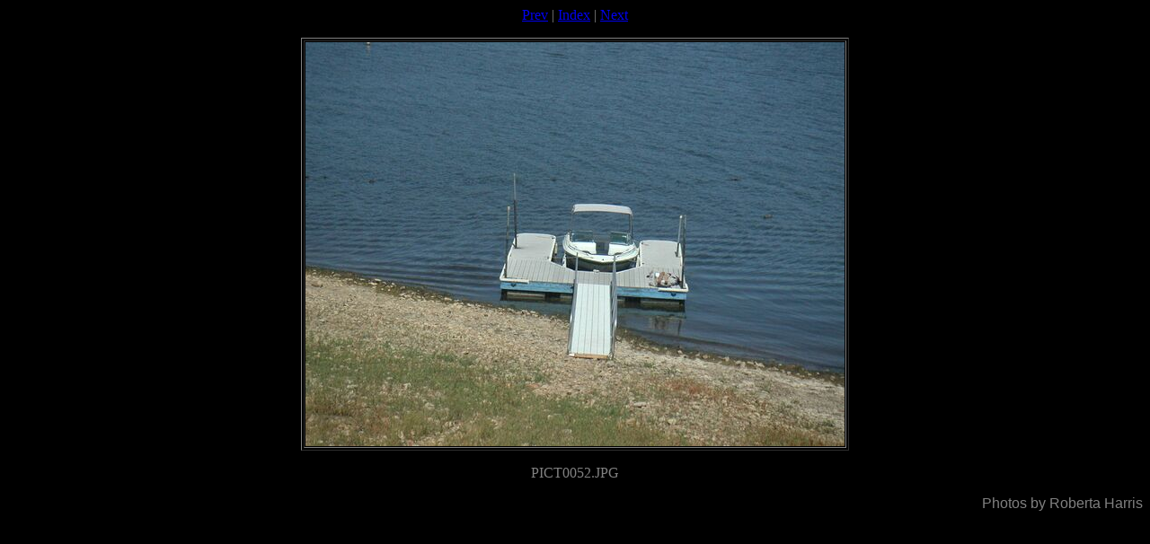

--- FILE ---
content_type: text/html
request_url: http://myquesters.com/Big%20Bear/pict0052.htm
body_size: 1673
content:
<!DOCTYPE HTML PUBLIC "-//W3C//DTD HTML 4.01 Transitional//EN">
<html>
<head>
<meta http-equiv="Content-Type" content="text/html; charset=iso-8859-1">
<meta name="GENERATOR" content="BreezeBrowser, www.breezesys.com">
<script language="javascript">
<!--
// start reading the image
var thePhoto = new Image();
thePhoto.src = "pict0052_std.jpg"

// read timeout from the page's URL
var timeout = 0
var slideshow = 0
var pause = 0
var nextUrl = new String("pict0053.htm")
var url = new String(window.location)
i = url.indexOf("?")
if (i > 0)
{
	// enable slideshow
	slideshow = 1

	// pause slideshow if there are extra arguments
	j = url.indexOf("+")
	if (j > 0)
	{
		pause = 1
		timeout = url.substring(i + 1, j)
	}
	else
	{
		timeout = url.substring(i + 1, url.length)
	}
	if (nextUrl.length <= 0) nextUrl = new String("index.htm")
	else nextUrl += "?" + timeout
}

// go to the index page
function index()
{
	var url = new String("index.htm");
	window.location = url;
}

// go to the next page
function next()
{
	// only move to next page if slideshow is running
	if (!pause) window.location = nextUrl;
}

// move to next/previous image and pause the slideshow
function nextPrevious(direction)
{
	if (direction > 0)
	{
		url = new String("pict0053.htm")
	}
	else
	{
		url = new String("pict0051.htm")
	}
	if (url.length > 0)
	{
		url += "?" + timeout + "+0"
		window.location = url;
	}
}

// start/stop the slideshow
function stopSlideshow(f)
{
	if (pause)
	{
		// restart the slideshow
		pause = 0;
		setTimeout("next()", 1000)
		f.button.value = "Stop Slideshow"
	}
	else
	{
		// disable the slideshow
		pause = 1;
		f.button.value = "Restart Slideshow"
	}
	return false;
}
// -->
</script>

<title>Questers at Big Bear</title>
</head>
<body bgcolor="black" text="gray">
<center>
<noscript>
  <h1>@<font face="Arial, Helvetica, sans-serif" size="+4">title</font>@</h1>
<hr>
<a href="pict0051.htm">Prev</a> | <a href="index.htm">Index</a> | <a href="pict0053.htm">Next</a>
<p>
</noscript>
<script language="javascript">
<!--
if (slideshow)
{
	document.write('<FORM ACTION="index.htm" METHOD="GET">');
	document.write('<INPUT TYPE="button" VALUE="<" onClick="nextPrevious(-1)">');
	document.write('<INPUT TYPE="button" VALUE="Index" onClick="index()">');
	if (pause) document.write('<INPUT TYPE="button" NAME="button" VALUE="Restart Slideshow" onClick="stopSlideshow(this.form)">');
	else document.write('<INPUT TYPE="button" NAME="button" VALUE="Stop Slideshow" onClick="stopSlideshow(this.form)">');
	document.write('<INPUT TYPE="button" VALUE=">" onClick="nextPrevious(1)">');
	document.write('</FORM>');
}
else
{
	document.write('<a href="pict0051.htm">Prev</a> | <a href="index.htm">Index</a> | <a href="pict0053.htm">Next</a><p>');
}
// -->
</script>
<table cellspacing="0" cellpadding="0" border="0">
<tr>
	<td align="right">
		<table border bordercolorlight="#aaaaaa">
		<tr>
		<td><font color=black><img name="photo" src="pict0052_std.jpg" width="600" height="450" alt=""></font></td>
		</tr>
		</table>
		
      </td>
</tr>
<tr>
	<td align="center">
		
	</td>
</tr>
</table>
</center>
<p align="center">PICT0052.JPG 
  <script language="javascript">
<!--
function poll()
{
	if (slideshow && !pause)
	{
		if (thePhoto.complete) setTimeout('next()', 1000 * timeout)
		else setTimeout('poll()', 500)
	}
}
poll()
// -->
</script>
</p>
<p align="right"><font face="Arial, Helvetica, sans-serif">Photos by Roberta Harris</font></p>
<p align="right">&nbsp;</p>
<p>&nbsp;</p>
<p>&nbsp;</p>
<p>&nbsp;</p>
<p>&nbsp;</p>
<p>&nbsp;</p>
<p>&nbsp;</p>
<p>&nbsp;</p>
<p>&nbsp;</p>
<p>&nbsp;</p>
<p>&nbsp;</p>
<p>&nbsp;</p>
<p>&nbsp;</p>
<p>&nbsp;</p>
<p>&nbsp;</p>
<p align="right"> Photos by Neil Harris</p>
</body>
</html>